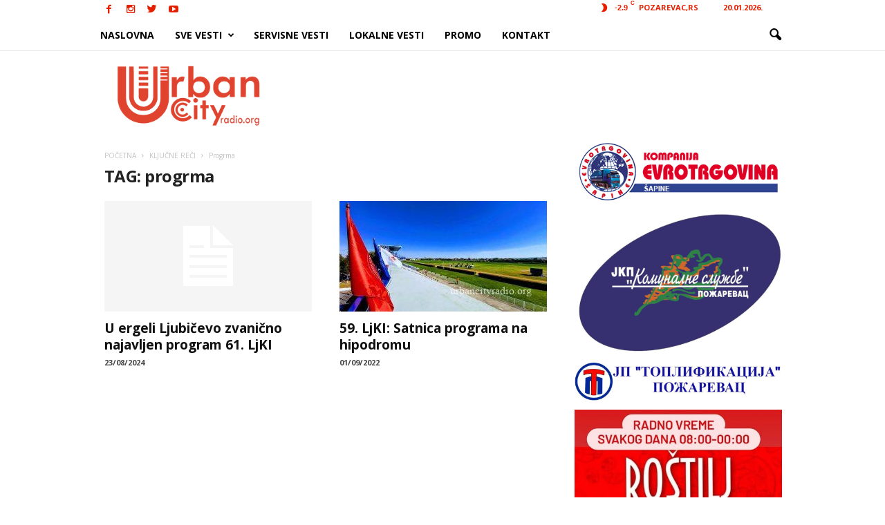

--- FILE ---
content_type: text/html; charset=utf-8
request_url: https://www.google.com/recaptcha/api2/aframe
body_size: 269
content:
<!DOCTYPE HTML><html><head><meta http-equiv="content-type" content="text/html; charset=UTF-8"></head><body><script nonce="PtWZq6SR5TJK4R-gqLic_Q">/** Anti-fraud and anti-abuse applications only. See google.com/recaptcha */ try{var clients={'sodar':'https://pagead2.googlesyndication.com/pagead/sodar?'};window.addEventListener("message",function(a){try{if(a.source===window.parent){var b=JSON.parse(a.data);var c=clients[b['id']];if(c){var d=document.createElement('img');d.src=c+b['params']+'&rc='+(localStorage.getItem("rc::a")?sessionStorage.getItem("rc::b"):"");window.document.body.appendChild(d);sessionStorage.setItem("rc::e",parseInt(sessionStorage.getItem("rc::e")||0)+1);localStorage.setItem("rc::h",'1768949203827');}}}catch(b){}});window.parent.postMessage("_grecaptcha_ready", "*");}catch(b){}</script></body></html>